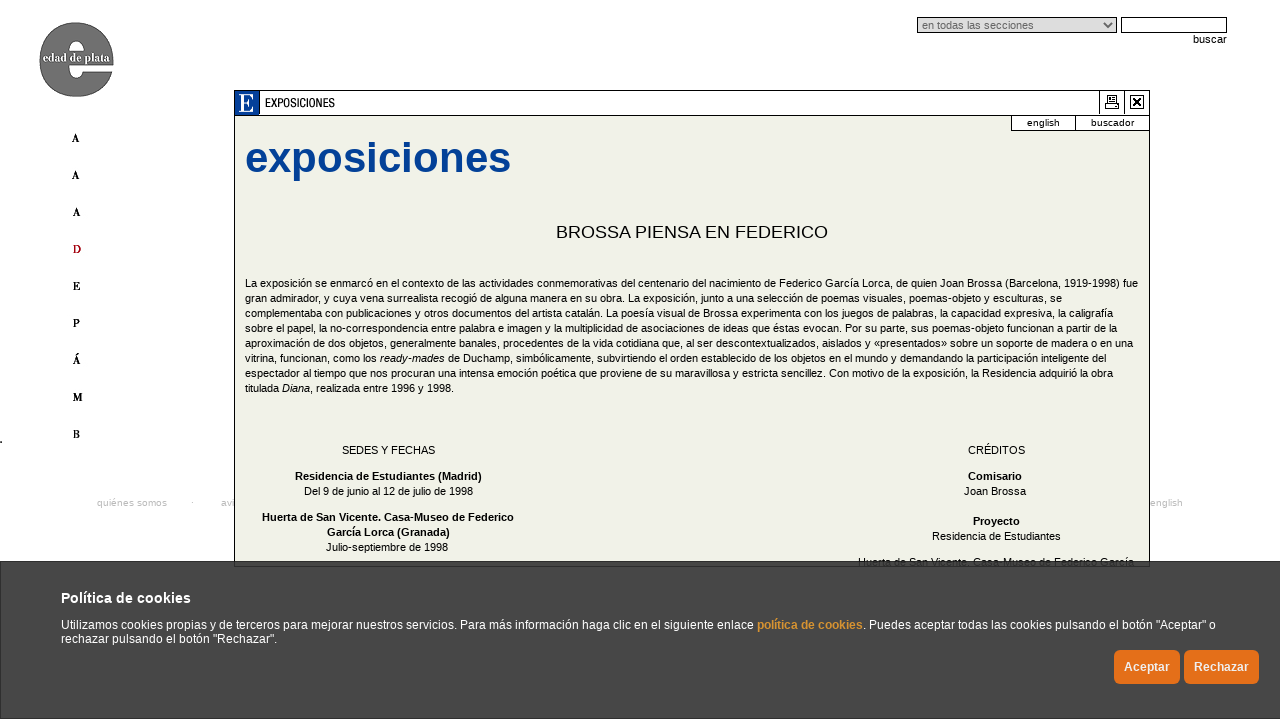

--- FILE ---
content_type: text/css
request_url: http://www.edaddeplata.org/edaddeplata/res/css/contenedor.css
body_size: 4215
content:
@CHARSET "ISO-8859-1";

html, body {
	margin:0;
	padding:0;
	height: 100%;
	overflow-y:hidden; 
	
	
	
	

}

.textoancla {
color:#000000;
font-family:Arial;
font-size:10px;
text-decoration:none;
font-weight:normal;
line-height:14px;
}

.textoancla:hover {
color:#000000;
font-family:Arial;
font-size:10px;
text-decoration:none;
font-weight:normal;
line-height:14px;
}



.border {
	background-color:#000000;
}


.menu {
	position:absolute;
	background-color: white; 
	layer-background-color: white;
	color: #000000;
	padding: 3px;
	font-size : 10px;
	font-family: "arial", "helvetica";
	
}
.menu A:hover {text-decoration: none; color: black;}
.menu A {text-decoration: none; color: black;}










#LayerExposiciones {
	position:absolute;
	width:122px;
	height:86px;
	z-index:1;
	left: 150px;
	top: 52px;
		#top:58px;	
	visibility: hidden;
}
#LayerActualidad {
	position:absolute;
	width:122px;
	height:86px;
	z-index:1;
	left: 157px;
	top: 52px;
	#top: 58px;	
	visibility: hidden;
	
}
#LayerActividades {
	position:absolute;
	width:122px;
	height:86px;
	z-index:1;
	left: 157px;
	top: 52px;
	#top: 58px;
	visibility: hidden;	
}

#LayerArchivo {
	position:absolute;
	width:122px;
	height:86px;
	z-index:1;
	left: 157px;
	top: 52px;
	#top: 58px;
	visibility: hidden;	
}

#LayerDestacados {
	position:absolute;
	width:122px;
	height:86px;
	z-index:1;
	left: 157px;
	top: 52px;
	#top: 58px;
	visibility: hidden;
}

#LayerExposiciones {
	position:absolute;
	width:122px;
	height:86px;
	z-index:1;
	left: 157px;
	top: 52px;
	#top: 58px;
	visibility: hidden;
}

#LayerPublicaciones {
	position:absolute;
	width:122px;
	height:86px;
	z-index:1;
	left: 157px;
	top: 52px;
	#top: 58px;
	visibility: hidden;
}

#LayerCursos {
	position:absolute;
	width:122px;
	height:86px;
	z-index:1;
	left: 157px;
	top: 52px;
	#top: 58px;
	visibility: hidden;
}

#LayerDocumentales {
	position:absolute;
	width:122px;
	height:86px;
	z-index:1;
	left: 157px;
	top: 52px;
	#top: 58px;
	visibility: hidden;
}

#LayerPrivada {
	position:absolute;
	width:122px;
	height:86px;
	z-index:1;
	left: 157px;
	top: 52px;
	#top: 58px;
	visibility: hidden;
}


#LayerCabecera {
	margin: 0;
	background-color: #FFFFFF ;
	height: 25px; 
}


#LayerInteriorContenido {
	border-top: 1px solid #000000;
	margin: 0;
	position:absolute;
	width:744px;
	#width:851px;
	height:451px;
	#height:449px;
	left: 0;
	top: 24;
	overflow:auto;
	overflow-x:hidden;
}






.LetterBackground{
	background-color: #000000;
}



.formu {
	BORDER-RIGHT: #000000 1px solid; BORDER-TOP: #000000 1px solid; FONT-WEIGHT: normal; FONT-SIZE: 11px; BORDER-LEFT: #000000 1px solid; WIDTH: 106px; COLOR: #666666; BORDER-BOTTOM: #000000 1px solid; FONT-FAMILY: Arial, Helvetica, sans-serif; TEXT-DECORATION: none
}

.formu1 {
	BORDER-RIGHT: #000000 1px solid; BORDER-TOP: #000000 1px solid; FONT-WEIGHT: normal; FONT-SIZE: 11px; BORDER-LEFT: #000000 1px solid; WIDTH: 106px; COLOR: #666666; BORDER-BOTTOM: #000000 1px solid; FONT-FAMILY: Arial, Helvetica, sans-serif; TEXT-DECORATION: none
}
.msg {
	FONT-WEIGHT: normal; FONT-SIZE: 11px; COLOR: #000000; FONT-FAMILY: Arial, Helvetica, sans-serif; TEXT-DECORATION: none
}
.msg:hover {
	FONT-WEIGHT: normal; FONT-SIZE: 11px; COLOR: #000000; FONT-FAMILY: Arial, Helvetica, sans-serif; TEXT-DECORATION: none
}
.msg1 {
	FONT-WEIGHT: normal; FONT-SIZE: 10px; COLOR: #bbbbbb; FONT-FAMILY: Arial, Helvetica, sans-serif; TEXT-DECORATION: none
}
.msg1:hover {
	FONT-WEIGHT: normal; FONT-SIZE: 10px; COLOR: #bbbbbb; FONT-FAMILY: Arial, Helvetica, sans-serif; TEXT-DECORATION: none
}

.estilo {
	FONT-WEIGHT: normal; FONT-SIZE: 90%; COLOR: #bbbbbb; FONT-FAMILY: Arial, Helvetica, sans-serif; TEXT-DECORATION: none
}

.listadobold {
	FONT-WEIGHT: bold; FONT-SIZE: 10px; COLOR: #000000; FONT-FAMILY: Verdana, Arial, helvetica,sans-serif
}



.itemDestacado A {
	FONT-WEIGHT: bold; FONT-SIZE: 10px; COLOR: #000000; FONT-FAMILY: Verdana, Arial, helvetica,sans-serif
		
}
.itemDestacado SPAN {
PADDING-LEFT:0.1em;
}

--- FILE ---
content_type: text/css
request_url: http://www.edaddeplata.org/edaddeplata/res/css/ResidenciaExposiciones.css
body_size: 5880
content:
BODY {
	SCROLLBAR-FACE-COLOR: #ffffff; MARGIN: 0px; SCROLLBAR-HIGHLIGHT-COLOR: #000000; SCROLLBAR-SHADOW-COLOR: #000000; SCROLLBAR-3DLIGHT-COLOR: #ffffff; SCROLLBAR-ARROW-COLOR: #000000; SCROLLBAR-TRACK-COLOR: #ffffff; SCROLLBAR-DARKSHADOW-COLOR: #ffffff; BACKGROUND-COLOR: #ffffff; scroll: yes
}
a {
	font-family: Arial;
	font-size: 10px;
	color: #000000;
	text-decoration: none;
}
a.desc {
	font-family: Arial;
	font-size: 11px;
	color: #000000;
	text-decoration: none;
}
a.desc:hover {
	font-family: Arial;
	font-size: 11px;
	color: #000000;
	text-decoration: none;
}
.listBody {
	SCROLLBAR-FACE-COLOR: #ffffff; 
	SCROLLBAR-HIGHLIGHT-COLOR: #ffffff; 
	SCROLLBAR-SHADOW-COLOR: #ffffff; 
	SCROLLBAR-3DLIGHT-COLOR: #000000; 
	SCROLLBAR-ARROW-COLOR: #000000; 
	SCROLLBAR-TRACK-COLOR: #6EA5DC; 
	SCROLLBAR-DARKSHADOW-COLOR: #000000; 
	BACKGROUND-COLOR: #6EA5DC;
	FONT-SIZE: 10px; 
	COLOR: #000000;
	LINE-HEIGHT: 13px; 
	FONT-FAMILY: Arial; 
	TEXT-DECORATION: none;
}

.textoRuta {
	FONT-SIZE: 10px; COLOR: #000000; FONT-FAMILY: Arial; TEXT-DECORATION: none
}
.textoNegro {
	FONT-SIZE: 10px; COLOR: #000000; FONT-FAMILY: Arial; TEXT-DECORATION: none
}
.textoOff {
	FONT-SIZE: 10px; COLOR: #91918A; FONT-FAMILY: Arial, sans-serif; TEXT-DECORATION: none
}
.textoBuscar {
	FONT-WEIGHT: bold; FONT-SIZE: 11px; COLOR: #000000; FONT-FAMILY: Arial; TEXT-DECORATION: none
}
.TxtInputBuscar {
	BORDER-RIGHT: #000000 1px solid; BORDER-TOP: #000000 1px solid; FONT-SIZE: 10px; BORDER-LEFT: #000000 1px solid; WIDTH: 200px; COLOR: #000000; BORDER-BOTTOM: #000000 1px solid; FONT-FAMILY: Arial
}
.TxtInputBuscarOff {
	BORDER-RIGHT: #91918a 1px solid; BORDER-TOP: #91918a 1px solid; FONT-SIZE: 10px; BORDER-LEFT: #91918a 1px solid; WIDTH: 200px; COLOR: #91918a; BORDER-BOTTOM: #91918a 1px solid; FONT-FAMILY: Arial
}
.DateInput {
	BORDER-RIGHT: #000000 1px solid; BORDER-TOP: #000000 1px solid; FONT-SIZE: 10px; BORDER-LEFT: #000000 1px solid; WIDTH: 95px; COLOR: #000000; BORDER-BOTTOM: #000000 1px solid; FONT-FAMILY: Arial
}
.searchInput {
	BORDER-RIGHT: #000000 1px solid; BORDER-TOP: #000000 1px solid; FONT-SIZE: 10px; BORDER-LEFT: #000000 1px solid; WIDTH: 195px; COLOR: #000000; BORDER-BOTTOM: #000000 1px solid; FONT-FAMILY: Arial
}
.Combo {
	BORDER-RIGHT: #000000 2px solid; BORDER-TOP: #000000 1px solid; FONT-SIZE: 10px; BORDER-LEFT: #000000 1px solid; WIDTH: 110px; COLOR: #000000; BORDER-BOTTOM: #000000 2px solid; FONT-FAMILY: Arial; TEXT-DECORATION: none
}
.ComboPequenyo {
	BORDER-RIGHT: #000000 2px solid; BORDER-TOP: #000000 1px solid; FONT-SIZE: 10px; BORDER-LEFT: #000000 1px solid; WIDTH: 35px; COLOR: #000000; BORDER-BOTTOM: #000000 2px solid; FONT-FAMILY: Arial; TEXT-DECORATION: none
}
.Checkbox {
	WIDTH: 10px; HEIGHT: 10px; TEXT-DECORATION: none
}
.fondo {
	BACKGROUND-COLOR: #F1F2E8
}
.fondoPresenciales {
	BACKGROUND-COLOR: #F1F2E8
}
.fondoVirtuales {
	BACKGROUND-COLOR: #F1F2E8
}
.fondoBlanco {
	BACKGROUND-COLOR: #ffffff
}
.fondoNegro {
	BACKGROUND-COLOR: #000000
}
.fondoBuscadorHome {
	BACKGROUND-COLOR: #6EA5DC;
}
.fondoBuscadorPresenciales {
	BACKGROUND-COLOR: #3399FF
}
.fondoBuscadorVirtuales {
	BACKGROUND-COLOR: #3399FF
}
.claseBoton {
	FONT-SIZE: 10px; COLOR: #000000; FONT-FAMILY: Arial; BACKGROUND-COLOR: white; TEXT-DECORATION: none
}
.textoCabeceraHome {
	FONT-SIZE: 11px; COLOR: #000000; LINE-HEIGHT: 15px; FONT-FAMILY: Arial
}
.textoContenidosRelacionados {
	FONT-SIZE: 10px; COLOR: #073f35; LINE-HEIGHT: 15px; FONT-FAMILY: Arial; TEXT-DECORATION: none
}

.txtTituloPresenciales {
	FONT-WEIGHT: bold;
	FONT-SIZE: 42px;
	COLOR: #034198;
	LINE-HEIGHT: 1.5em;
	FONT-FAMILY: Arial;
	TEXT-DECORATION: none
}
.txtNombrePresenciales {
	FONT-WEIGHT: bold; FONT-SIZE: 42px; COLOR: #2f4f88; LINE-HEIGHT: 40px; FONT-FAMILY: Arial; TEXT-DECORATION: none
}
.txtEnlacesPresenciales {
	FONT-WEIGHT: bold; FONT-SIZE: 11px; COLOR: #2f4f88; FONT-FAMILY: Arial; TEXT-DECORATION: none
}
.txtTituloVirtuales {
	FONT-WEIGHT: bold;
	FONT-SIZE: 43px;
	COLOR: #04409a;
	LINE-HEIGHT: 42px;
	FONT-FAMILY: Arial;
	TEXT-DECORATION: none
}
.textoBlanco {
	FONT-SIZE: 12px;
	COLOR: #FFFFFF;
	FONT-FAMILY: Arial;
	FONT-WEIGHT: bold;
	TEXT-DECORATION: none;
	line-height: 14px;
}
td.textoBlanco div
{
	padding:0px 4px;
}
.txtNombreVirtuales {
	FONT-WEIGHT: bold;
	FONT-SIZE: 18px;
	COLOR: #0c56ef;
	FONT-FAMILY: Arial;
	TEXT-DECORATION: none
}
.txtEnlacesVirtuales {
	FONT-WEIGHT: bold; FONT-SIZE: 11px; COLOR: #000000; LINE-HEIGHT: 14px; FONT-FAMILY: Arial; TEXT-DECORATION: none
}
.txtEnlacesSeccionesVirtuales {
	FONT-WEIGHT: bold;
	FONT-SIZE: 12px;
	COLOR: #0c56ef;
	LINE-HEIGHT: 16px;
	FONT-FAMILY: Arial;
	TEXT-DECORATION: none;
}
.txtDatosPresenciales {
	FONT-SIZE: 11px; COLOR: #000000; LINE-HEIGHT: 15px; FONT-FAMILY: Arial; TEXT-DECORATION: none
}
.txtPresenciales {
	FONT-SIZE: 11px; COLOR: #000000; LINE-HEIGHT: 15px; FONT-FAMILY: Arial; TEXT-DECORATION: none
}
.textoTitulo {
	FONT-WEIGHT: bold;
	FONT-SIZE: 10px;
	COLOR: #3a3c3e;
	LINE-HEIGHT: 13px;
	FONT-FAMILY: Arial;
	TEXT-ALIGN: right;
	TEXT-DECORATION: none;
	padding-right : 5px;
	padding-top : 2px;
}
.textoListadoExpo {
	FONT-SIZE: 10px; COLOR: #000000; LINE-HEIGHT: 13px; FONT-FAMILY: Arial; BACKGROUND-COLOR: #6EA5DC;
	 TEXT-DECORATION: none;
}
.textoListadoExpoHover {
	FONT-SIZE: 10px; COLOR: #000000; LINE-HEIGHT: 13px; FONT-FAMILY: Arial; BACKGROUND-COLOR: #97cbfd; TEXT-DECORATION: none
}
.tabla { 
	border: 2px solid #6EA5DC;;
}
.tabla1 { 
	border: 1px solid #669ACC;
	FONT-SIZE: 11px; COLOR: #000000; LINE-HEIGHT: 15px; FONT-FAMILY: Arial; TEXT-DECORATION: none;
}
.textoResultados{
	font-family: Arial;
	font-size: 11px;
	color: #034198;
	line-height : 15px;
	font-weight : bold;
	text-decoration : none;
}	

--- FILE ---
content_type: text/javascript
request_url: http://www.edaddeplata.org/edaddeplata/res/js/cambiarDestacado.js
body_size: 2936
content:
$(document).ready(function(){


// ***** retransmisión actual  ------------------------------------------
	var cadId="acto=7991";
	
	var fechaActo="09/12/2025";
	//var cadId="ile.htm";
	var horaActo="19:00";
	var limiteHora=1280; // (en minutos) 1290 21:30 21:00 1260 para el cambio de finalizacion del acto 1320 son las 22:00 872
// ***** ---------------------------------------------------

// ***** información que vamos a sacar después del acto ------------------------------------------

	var nImagen="http://www.edaddeplata.org/edaddeplata/util/Blob.jsp?id=13486"; 
	var nTitular="en directo · 10 diciembre / miércoles / 19 h";
	
	var nEnlace="http://www.edaddeplata.org/edaddeplata/Actividades/actos/acto.jsp?rsection=Actividades&acto=7991";

	var nDescripcion="Los primeros arquitectos modernos: en el centenario de la Generación del 25 · Encuentros entre arquitectura, artes plásticas y literatura en el Madrid moderno · Mesa redonda coordinada por Salvador Guerrero";
// ***** ---------------------------------------------------


	var mTitular="ahora en directo";
	var target="";
 

	var urlActual=window.location.href;

	var limiteUrl=urlActual.split("/").length;

	if ($('div.itemDestacado:nth-child(6)').length==1)
	{	
		var textoBusqueda=$('div.itemDestacado:nth-child(6)').html();
		if (textoBusqueda.indexOf(cadId)>0)
		{
			if (textoBusqueda.indexOf("_blank")>0)
			{
				target=" target=\"_blank\" "; 
			}

			if (fechaActo==fDestacado)
			{
				if (devolverMinutos(hDestacado) >= devolverMinutos(horaActo) )
				{
					if (devolverMinutos(hDestacado) >= limiteHora)
						cambiarDestacado(nEnlace,target,nImagen,nDescripcion,nTitular);
					else
						cambiarTitular(mTitular);
				}	
			}
			else
			{
				if (devolverFecha(fechaActo) < devolverFecha(fDestacado))
						cambiarDestacado(nEnlace,target,nImagen,nDescripcion,nTitular);
			}


		}

	}
	

	
});

function cambiarDestacado(aEnlace,aTarget,aImagen,aDescripcion,aTitular)
{
	var newTexto=$('div.itemDestacado:nth-child(5)');
	
	var  newImagen=$('div.itemDestacado:nth-child(6)');

	$(newTexto).empty();
	$(newImagen).empty();
	var auxTitular="<a href=\""+aEnlace+"\" "+aTarget+" >"+aTitular+"</a>";
	var auxDescripcion="<br>"+"<span>"+aDescripcion+"</span>";
	var cajaContenido=auxTitular+auxDescripcion;
	var auxImagen="<img border=\"0\" src="+aImagen+" height=\"50\">";
	var cajaImagen="<a href=\""+aEnlace+"\" "+aTarget+" >"+auxImagen+"</a>";
	$(newTexto).append(cajaContenido);
	$(newImagen).append(cajaImagen);
}

function cambiarTitular(aTitular)
{
	var newTexto=$('div.itemDestacado:nth-child(5) a:eq(0)');
	$(newTexto).empty();
	$(newTexto).append(aTitular);
}

function devolverMinutos(total)
{
	var vector=total.split(":");
	var minutos=(parseInt(vector[0])*60)+parseInt(vector[1]);
	return minutos;
}
function devolverFecha(total)
{
	var vector=total.split("/");
	var totalFecha=parseInt(vector[2]+vector[1]+vector[0]);
	return totalFecha;
	
}

--- FILE ---
content_type: text/javascript
request_url: http://www.edaddeplata.org/edaddeplata/res/js/busqueda.js
body_size: 6203
content:

		
		function sendForm () {
			document.frmbusqueda.submit();
		}

		
		function setBucketfecha (xname, xvalue) {		
			assignBucket(xname,xvalue);
			
	
		}		
		function assignBucket (xname, xvalue) {	
			document.getElementById(xname).value= xvalue;
		}
		
		function assignBucketReset (xname, xvalue) {		
			assignBucket(xname,xvalue);
			resetOther();
			
		}
		function moveBucket (xnamefrom , xnameto) {
			assignBucket(xnameto,document.getElementById(xnamefrom).value );		
		}
		
		
		function goPage (npage) {
			moveBucket ("q","qtxt");
			document.getElementById("npage").value= npage;
			document.frmbusqueda.npage.value=npage
			document.getElementById("dockey").value= "";
			sendForm();		
		}

		//busca reseteando buckets
		function dosearch () {			
			resetOther();
			resetBuckets();			
			sendForm();		
		}

		function sienter (oEvento) {	
		     var iAscii; 

		     if (oEvento.keyCode) 
		         iAscii = oEvento.keyCode; 
		     else if (oEvento.which) 
		         iAscii = oEvento.which; 
		     else 
		         return false; 

		     if (iAscii == 13){	
			    	fechadesde();
			    	fechahasta();
			    dosearch ();
		     }
		    return true;
		}		

		function resetQ () {
			assignBucket("q","");
			assignBucket("qtxt","");

			resetOther();
			//resetBuckets();	
			sendForm();		
		}
		
		
		//busca manteniendo seleccion
		function refinar () {
			document.getElementById("npage").value= 1;		
			document.getElementById("dockey").value="";			
			sendForm();		
		}
		
		
		
		
		function goBack () {
			document.getElementById("dockey").value="";
			moveBucket ("q","qtxt");
			sendForm();		
		}
		

		
		function fnQuisoDecir() {
			moveBucket("quisodecir","qtxt");
			resetOther();
			sendForm();
		}
		
		function resetBuckets() {
		
		
		}


		function resetOther() {
			document.frmbusqueda.npage.value=1
			document.getElementById("dockey").value="";		
		}
		

		  function fechadesde(){
		      var fecha1 = document.getElementById("f_date_d").value;
		      var fecha2 = document.getElementById("f_date_h").value;					  
		      if (valFecha(fecha1)){
		    	  
			      if (fecha2!=""){
			    	  if (!fechaMayorOIgualQue(fecha2, fecha1)){
			    		  document.getElementById("bPI_FECHA_HASTA").value="";	
			    	  }
			      }
			      setBucketfecha("bPI_FECHA_DESDE",fecha1);
		      }else{
		    	  document.getElementById("f_date_d").value="";
		    	  setBucketfecha("bPI_FECHA_DESDE",""); 
		    	  
		      }			  
		  } 
		   
		   function fechahasta(){
			      var fecha1 = document.getElementById("f_date_d").value;
			      var fecha2 = document.getElementById("f_date_h").value;			   
			      if (valFecha(fecha2)){
				      if (fecha1!=""){
				    	  if (fechaMayorOIgualQue(fecha2, fecha1)){
				    		  setBucketfecha("bPI_FECHA_HASTA",fecha2);

				    	  }else{
				    		  document.getElementById("hasta_fecha").value="";
					    	  setBucketfecha("bPI_FECHA_HASTA","");
				    	  }
				      }else{
				         setBucketfecha("bPI_FECHA_HASTA",fecha2);
				      }
			      }else{
			    	  document.getElementById("f_date_h").value="";
			    	  setBucketfecha("bPI_FECHA_HASTA",""); 
			      }
		 	   
		   }  
        
		   
		   
		   function esDigito(sChr){  
			    var sCod = sChr.charCodeAt(0);  
			    return ((sCod > 47) && (sCod < 58));  
			   }  

			   function valSep(oTxt){  
			    var bOk = false;  
			    bOk = bOk || ((oTxt.charAt(2) == "-") && (oTxt.charAt(5) == "-"));  
			    bOk = bOk || ((oTxt.charAt(2) == "/") && (oTxt.charAt(5) == "/"));  
			    return bOk;  
			   }  

			   function finMes(oTxt){  
			    var nMes = parseInt(oTxt.substr(3, 2), 10);  
			    var nAno = parseInt(oTxt.substr(6), 10);  
			    var nRes = 0;  
			    switch (nMes){  
			     case 1: nRes = 31; break;  
			     case 2: nRes = 28; break;  
			     case 3: nRes = 31; break;  
			     case 4: nRes = 30; break;  
			     case 5: nRes = 31; break;  
			     case 6: nRes = 30; break;  
			     case 7: nRes = 31; break;  
			     case 8: nRes = 31; break;  
			     case 9: nRes = 30; break;  
			     case 10: nRes = 31; break;  
			     case 11: nRes = 30; break;  
			     case 12: nRes = 31; break;  
			    }  
			    return nRes + (((nMes == 2) && (nAno % 4) == 0)? 1: 0);  
			   }  

			   function valDia(oTxt){  
			    var bOk = false;  
			    var nDia = parseInt(oTxt.substr(0, 2), 10);  
			    bOk = bOk || ((nDia >= 1) && (nDia <= finMes(oTxt)));  
			    return bOk;  
			   }  

			   function valMes(oTxt){  
			    var bOk = false;  
			    var nMes = parseInt(oTxt.substr(3, 2), 10);  
			    bOk = bOk || ((nMes >= 1) && (nMes <= 12));  
			    return bOk;  
			   }  

			   function valAno(oTxt){ 
			    var bOk = true;  
			    var nAno = oTxt.substr(6);  
			    bOk = bOk && ((nAno.length == 2) || (nAno.length == 4));  
			    if (bOk){  
			     for (var i = 0; i < nAno.length; i++){  
			      bOk = bOk && esDigito(nAno.charAt(i));  
			     }  
			    }  
			    return bOk;  
			   }  

			   function valFecha(oTxt){
			    var bOk = true;  
			    if (oTxt.value != ""){  
			     bOk = bOk && (valAno(oTxt));  
			     bOk = bOk && (valMes(oTxt));  
			     bOk = bOk && (valDia(oTxt));  
			     bOk = bOk && (valSep(oTxt));  
			     return bOk;
			    }else{
			    	return false;	
			    } 
			    
			   }  

			   function fechaMayorOIgualQue(fec0, fec1){  
			    var bRes = false;  
			    var sDia0 = fec0.substr(0, 2);  
			    var sMes0 = fec0.substr(3, 2);  
			    var sAno0 = fec0.substr(6, 4);  
			    var sDia1 = fec1.substr(0, 2);  
			    var sMes1 = fec1.substr(3, 2);  
			    var sAno1 = fec1.substr(6, 4);  
			    if (sAno0 > sAno1) bRes = true;  
			    else {  
			     if (sAno0 == sAno1){  
			      if (sMes0 > sMes1) bRes = true;  
			      else {  
			       if (sMes0 == sMes1)  
			        if (sDia0 >= sDia1) bRes = true;  
			      }  
			     }  
			    }  
			    return bRes;  
			   }  

		   
		   

--- FILE ---
content_type: text/javascript
request_url: http://www.edaddeplata.org/edaddeplata/res/jscalendar-1.0/lang/calendar-es.js
body_size: 4078
content:
// ** I18N

// Calendar ES (spanish) language
// Author: Mihai Bazon, <mihai_bazon@yahoo.com>
// Updater: Servilio Afre Puentes <servilios@yahoo.com>
// Updated: 2004-06-03
// Encoding: utf-8
// Distributed under the same terms as the calendar itself.

// For translators: please use UTF-8 if possible.  We strongly believe that
// Unicode is the answer to a real internationalized world.  Also please
// include your contact information in the header, as can be seen above.

// full day names
Calendar._DN = new Array
("Domingo",
 "Lunes",
 "Martes",
 "Mi&eacute;rcoles",
 "Jueves",
 "Viernes",
 "S&aacute;bado",
 "Domingo");

// Please note that the following array of short day names (and the same goes
// for short month names, _SMN) isn't absolutely necessary.  We give it here
// for exemplification on how one can customize the short day names, but if
// they are simply the first N letters of the full name you can simply say:
//
//   Calendar._SDN_len = N; // short day name length
//   Calendar._SMN_len = N; // short month name length
//
// If N = 3 then this is not needed either since we assume a value of 3 if not
// present, to be compatible with translation files that were written before
// this feature.

// short day names
Calendar._SDN = new Array
("Dom",
 "Lun",
 "Mar",
 "Mi&eacute;",
 "Jue",
 "Vie",
 "S&aacute;b",
 "Dom");

// First day of the week. "0" means display Sunday first, "1" means display
// Monday first, etc.
Calendar._FD = 1;

// full month names
Calendar._MN = new Array
("Enero",
 "Febrero",
 "Marzo",
 "Abril",
 "Mayo",
 "Junio",
 "Julio",
 "Agosto",
 "Septiembre",
 "Octubre",
 "Noviembre",
 "Diciembre");

// short month names
Calendar._SMN = new Array
("Ene",
 "Feb",
 "Mar",
 "Abr",
 "May",
 "Jun",
 "Jul",
 "Ago",
 "Sep",
 "Oct",
 "Nov",
 "Dic");

// tooltips
Calendar._TT = {};
Calendar._TT["INFO"] = "Acerca del calendario";

Calendar._TT["ABOUT"] =
"Selector DHTML de Fecha/Hora\n" +
"(c) dynarch.com 2002-2005 / Author: Mihai Bazon\n" + // don't translate this this ;-)
"Para conseguir la &uacute;ltima versi&oacute;n visite: http://www.dynarch.com/projects/calendar/\n" +
"Distribuido bajo licencia GNU LGPL. Visite http://gnu.org/licenses/lgpl.html para m&aacute;s detalles." +
"\n\n" +
"Selecci&oacute;n de fecha:\n" +
"- Use los botones \xab, \xbb para seleccionar el año\n" +
"- Use los botones " + String.fromCharCode(0x2039) + ", " + String.fromCharCode(0x203a) + " para seleccionar el mes\n" +
"- Mantenga pulsado el rat&oacute;n en cualquiera de estos botones para una selecci&oacute;n r&aacute;pida.";
Calendar._TT["ABOUT_TIME"] = "\n\n" +
"Selecci&oacute;n de hora:\n" +
"- Pulse en cualquiera de las partes de la hora para incrementarla\n" +
"- o pulse las may&uacute;sculas mientras hace clic para decrementarla\n" +
"- o haga clic y arrastre el rat&oacute;n para una selecci&oacute;n m&aacute;s r&aacute;pida.";

Calendar._TT["PREV_YEAR"] = "Año anterior (mantener para men&uacute;)";
Calendar._TT["PREV_MONTH"] = "Mes anterior (mantener para men&uacute;)";
Calendar._TT["GO_TODAY"] = "Ir a hoy";
Calendar._TT["NEXT_MONTH"] = "Mes siguiente (mantener para men&uacute;)";
Calendar._TT["NEXT_YEAR"] = "Año siguiente (mantener para men&uacute;)";
Calendar._TT["SEL_DATE"] = "Seleccionar fecha";
Calendar._TT["DRAG_TO_MOVE"] = "Arrastrar para mover";
Calendar._TT["PART_TODAY"] = " (hoy)";

// the following is to inform that "%s" is to be the first day of week
// %s will be replaced with the day name.
Calendar._TT["DAY_FIRST"] = "Hacer %s primer d&iacute;a de la semana";

// This may be locale-dependent.  It specifies the week-end days, as an array
// of comma-separated numbers.  The numbers are from 0 to 6: 0 means Sunday, 1
// means Monday, etc.
Calendar._TT["WEEKEND"] = "0,6";

Calendar._TT["CLOSE"] = "Cerrar";
Calendar._TT["TODAY"] = "Hoy";
Calendar._TT["TIME_PART"] = "(May&uacute;scula-)Clic o arrastre para cambiar valor";

// date formats
Calendar._TT["DEF_DATE_FORMAT"] = "%d/%m/%Y";
Calendar._TT["TT_DATE_FORMAT"] = "%A, %e de %B de %Y";

Calendar._TT["WK"] = "sem";
Calendar._TT["TIME"] = "Hora:";


--- FILE ---
content_type: text/javascript
request_url: http://www.edaddeplata.org/edaddeplata/res/js/contenedor.js
body_size: 648
content:
var miUrlNueva=window.location.href;

if (miUrlNueva.indexOf("/Informacion/informacion/info.jsp")>=0)
{

	if (miUrlNueva.indexOf("D3F8D896-31EF-43D2-AEDA-508A65E0C976")>=0)
	{
		location.href="http://www.edaddeplata.org/docactos/localizacion/";
	}
	else 	if (miUrlNueva.indexOf("1357B585-803B-4FDE-8A33-54BEEA145D86")>=0)
	{
		location.href="http://www.edaddeplata.org/docactos/localizacion/en/";
	}
	
}
function abrir_direccion()
{
 window.open('http://www.edaddeplata.org/docactos/publicaciones/index.htm','publicaciones','toolbar=0,height=506,width=750,directories=0,status=0,scrollbars=0,resize=2,menubar=0,top=10,left=10');
}

--- FILE ---
content_type: text/javascript
request_url: http://www.edaddeplata.org/js/libreria.js
body_size: 7687
content:
function incluir()
{

existeCookie();
}

function setCookie(c_name, value, exdays) 
{
    var exdate = new Date(2068, 1, 02, 11, 20);
    exdate.setDate(exdate.getDate() + exdays);
    var c_value = escape(value) + ((exdays == null) ? "" : "; expires=" + exdate.toUTCString()+"; path=/");
    document.cookie = c_name + "=" + c_value;
	
}

function getCookie(c_name) 
{
    var i, x, y, ARRcookies = document.cookie.split(";");
    for (i = 0; i < ARRcookies.length; i++) 
	{
        x = ARRcookies[i].substr(0, ARRcookies[i].indexOf("="));
        y = ARRcookies[i].substr(ARRcookies[i].indexOf("=") + 1);
        x = x.replace(/^\s+|\s+$/g, "");
        if (x == c_name)
            return unescape(y);
       
    }
	
}


function existeCookie()
{
	nombre="privacidad_cookieEDP";
	nombre2="privacidad_RechazaEDP";
		if (getCookie(nombre2))
	{//existe cookie rechazo
		
		
		eraseCookieFromAllPaths(".edaddeplata.org");
		eraseCookieFromAllPaths("edaddeplata.org");
		eraseCookieFromAllPaths("www.edaddeplata.org");
		deleteCookie("__utma"); 
		deleteCookie("__utmb"); 
		deleteCookie("__utmz"); 
		deleteCookie("__utmt"); 
		deleteCookie("_ga"); 
	
		//if (!getCookie(nombre2))
		setCookie(nombre2,"true",0);
	}	
	else
	{
		if (!getCookie(nombre))
			crearCapaPrivacidad();
		
	}
	

}
function eraseCookieFromAllPaths(name) {
    // This function will attempt to remove a cookie from all paths.
    var pathBits = location.pathname.split('/');
    var pathCurrent = ' path=';

    // do a simple pathless delete first.
    document.cookie = name + '=; expires=Thu, 01-Jan-1970 00:00:01 GMT;';

    for (var i = 0; i < pathBits.length; i++) {
        pathCurrent += ((pathCurrent.substr(-1) != '/') ? '/' : '') + pathBits[i];
        document.cookie = name + '=; expires=Thu, 01-Jan-1970 00:00:01 GMT;' + pathCurrent + ';';
    }
}
function borrarDiv()
{
	nombreDiv="1gh23j2bf02";
	var element=document.getElementById(nombreDiv);
	element.parentNode.removeChild(element);
	setCookie(nombre,"true",0);
}
function borrarDiv2()
{
	nombreDiv="1gh23j2bf02";
	var element=document.getElementById(nombreDiv);
	element.parentNode.removeChild(element);
	
		eraseCookieFromAllPaths(".edaddeplata.org");
		eraseCookieFromAllPaths("edaddeplata.org");
		eraseCookieFromAllPaths("www.edaddeplata.org");
		deleteCookie("__utma"); 
		deleteCookie("__utmb"); 
		deleteCookie("__utmz"); 
		deleteCookie("__utmt"); 
		deleteCookie("_ga");
		setCookie(nombre2,"true",0);
}
function deleteCookie(name) {
    document.cookie = name + '=; Path=/; Domain=.edaddeplata.org; Expires=Thu, 01 Jan 1970 00:00:01 GMT;';
	document.cookie = name + '=; Path=/; Domain=edaddeplata.org; Expires=Thu, 01 Jan 1970 00:00:01 GMT;';
	document.cookie = name + '=; Path=/; Domain=www.edaddeplata.org; Expires=Thu, 01 Jan 1970 00:00:01 GMT;';
}
function crearCapaPrivacidad()
{
	var enlaceInfo="../info_cookie.html";
	var stylesHtml='<style> \
	.estilo-header {font-family:arial;position:fixed; bottom:1px;min-height:110px;left:0px; z-index:999991;background-color:#333333;width:98%;\
	border:1px solid #181818; padding:0em 2em 1em 2em;opacity:.9;} \
	#cookie{font-family:arial;text-align:left;background-color:#333333;font-size:14px;color:#fff;margin:2em;} \
	#cookie h2{text-align:left;font-family:arial;font-size:14px;background-color:#333333;text-decoration:none;border:0;margin:.5em 0em .5em 0em;color:#fff;}\
	#cookie p{font-family:arial;background-color:#333333;color:#fff;font-size:12px;}\
	#cookie div{font-family:arial;background-color:#333333;}\
	.estilo-header  p{padding-right:3em;} \
	a.enlace-cookie{font-family:arial;text-decoration:none;color:#d3871a;font-weight:bold; background-color:#333333;} \
	a.enlace-cookie:hover,.enlace-cookie:visited{font-family:arial;color:#d3871a; text-decoration:underline;} \
	a.enlace-cookie:hover,.enlace-cookie:visited{font-family:arial;color:#d3871a; text-decoration:underline;} \
	a.cookie-cerrar{font-family:arial;padding:10px;background-color:#e15f00;font-size:12px;text-decoration:none;color:#eee;border-radius:6px;font-weight:bold;}\
	a.cookie-cerrar:hover{font-weight:bold;font-size:12px;font-family:arial;padding:10px;background-color:#aaa;text-decoration:none;color:#fff;border-radius:6px;}\
	</style>';
	var layerHtml=' <div id="1gh23j2bf02" class="estilo-header"> \
	<div  id="cookie"> \
	<h2>Pol&iacute;tica de cookies</h2> \
	<p> \
	Utilizamos cookies propias y de terceros para mejorar nuestros servicios. Para m&aacute;s informaci&oacute;n haga clic en el siguiente enlace <a href=\"/informacion/cookies.html\" target=\"_blank\" class=\"enlace-cookie\" style=\"font-size:12px;\">pol&iacute;tica de cookies</a>. Puedes aceptar todas las cookies pulsando el bot&oacute;n &quot;Aceptar&quot; o rechazar pulsando el bot&oacute;n &quot;Rechazar&quot;.\
	</p><div align="right" style="margin-right:4em;width:100%;clear:both;"><a href="javascript:;" onClick="borrarDiv()" class="cookie-cerrar">Aceptar</a>&nbsp;<a href="javascript:;" onClick="borrarDiv2()" class="cookie-cerrar">Rechazar</a></div></div></div>';

	var stylesIEHtml='.estilo-header {font-family:arial;position:fixed; bottom:10px;min-height:130px; left:0px; z-index:999991;background-color:#333333;width:93%;';
	stylesIEHtml+='font-family:arial;border-radius:12px; border:1px solid #181818; padding:5em 2em 1em 4em;opacity:.9;}';
	stylesIEHtml+='#cookie{font-family:arial;text-align:left;background-color:#333333;font-size:16px;color:#fff;margin:2em;}';
	stylesIEHtml+='#cookie h2{font-family:arial;background-color:#333333;text-decoration:none;border:0;margin:1em 0em 1em 0em;color:#fff;}';
	stylesIEHtml+='#cookie p{font-family:arial;background-color:#333333;}	#cookie div{background-color:#333333;} .estilo-header  p{padding-right:3em;}';
	stylesIEHtml+='a.enlace-cookie{font-family:arial;text-decoration:none;color:#d3871a;font-weight:bold; background-color:#333333;}';
	stylesIEHtml+='a.enlace-cookie:hover,.enlace-cookie:visited{font-family:arial;color:#d3871a; text-decoration:underline;}';
	stylesIEHtml+='a.enlace-cookie:hover,.enlace-cookie:visited{font-family:arial;color:#d3871a; text-decoration:underline;}';
	stylesIEHtml+='a.cookie-cerrar{font-family:arial;padding:10px;background-color:#e15f00;text-decoration:none;color:#eee;font-size:12px;border-radius:6px;font-weight:bold;}';
	stylesIEHtml+='a.cookie-cerrar:hover{font-weight:bold;font-size:12px;font-family:arial;padding:10px;background-color:#aaa;text-decoration:none;color:#fff;border-radius:6px;}';


var bodytag = document.getElementsByTagName('body')[0];
var userAgent = navigator.userAgent.toLowerCase();
var isIE = /msie/.test( userAgent ) && !/opera/.test( userAgent);

    if (isIE)
	{
       
        var css = stylesIEHtml,

        head = document.getElementsByTagName('head')[0],
        style = document.createElement('style');
        style.type = 'text/css';
		
        if (style.styleSheet)
          style.styleSheet.cssText = css;
		else 
          style.appendChild(document.createTextNode(css));

        head.appendChild(style);

        var fragment = createHtml(layerHtml);
        bodytag.insertBefore(fragment,bodytag.firstChild);
    } 
	else 
	{

        var fragment = createHtml(stylesHtml+layerHtml);
        bodytag.insertBefore(fragment,bodytag.firstChild);
    }

}

function createHtml (htmlStr) 
{
    var frag = document.createDocumentFragment(),
    temp = document.createElement('div');
    temp.innerHTML = htmlStr;
    while (temp.firstChild) 
	{
        frag.appendChild(temp.firstChild);
    }
    return frag;
}